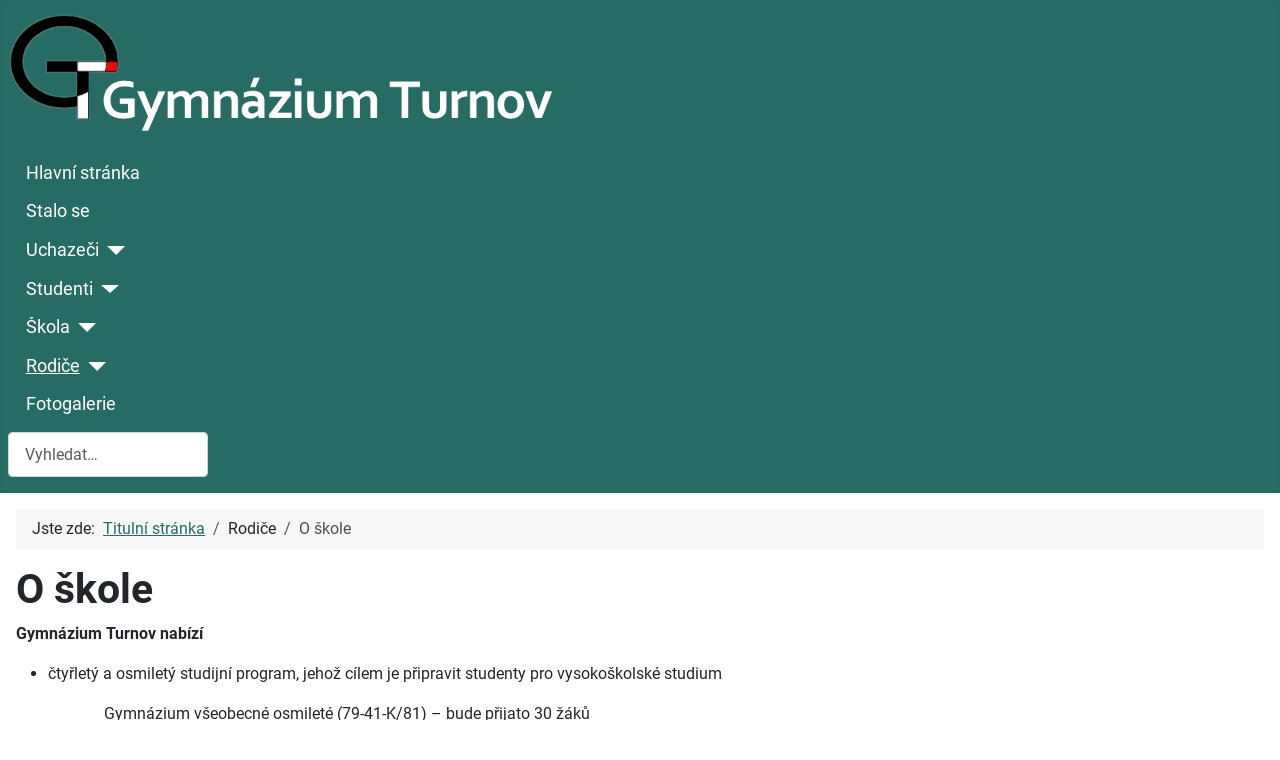

--- FILE ---
content_type: text/html; charset=utf-8
request_url: https://gytu.cz/rodice/o-skole
body_size: 11323
content:
<!DOCTYPE html>
<html lang="cs-cz" dir="ltr">

<head>
    <meta charset="utf-8">
	<meta name="author" content="Administrátor">
	<meta name="viewport" content="width=device-width, initial-scale=1">
	<meta name="description" content="Gymnázium Turnov - oficiální stránky školy">
	<meta name="generator" content="Joomla! - Open Source Content Management">
	<title>Gymnázium Turnov - O škole</title>
	<link href="/" rel="mask-icon" color="#000">
	<link href="/media/system/images/favicon.ico" rel="alternate icon" type="image/vnd.microsoft.icon">
	<link href="https://gytu.cz/vyhledavani?format=opensearch" rel="search" title="OpenSearch Gymnázium Turnov" type="application/opensearchdescription+xml">

    <link href="/media/system/css/joomla-fontawesome.min.css?76c081" rel="lazy-stylesheet"><noscript><link href="/media/system/css/joomla-fontawesome.min.css?76c081" rel="stylesheet"></noscript>
	<link href="/media/com_phocagallery/css/main/phocagallery.css?76c081" rel="stylesheet">
	<link href="/media/com_phocagallery/css/main/rating.css?76c081" rel="stylesheet">
	<link href="/media/com_phocagallery/css/main/theme_simple.css?76c081" rel="stylesheet">
	<link href="/media/com_phocagallery/css/custom/default.css?76c081" rel="stylesheet">
	<link href="/media/com_phocagallery/css/custom/theme_standard.css?76c081" rel="stylesheet">
	<link href="/media/com_phocagallery/js/photoswipe/css/photoswipe.css?76c081" rel="stylesheet">
	<link href="/media/com_phocagallery/js/photoswipe/css/default-skin/default-skin.css?76c081" rel="stylesheet">
	<link href="/media/com_phocagallery/js/photoswipe/css/photoswipe-style.css?76c081" rel="stylesheet">
	<link href="/media/templates/site/cassiopeia/css/global/fonts-local_roboto.min.css?76c081" rel="lazy-stylesheet"><noscript><link href="/media/templates/site/cassiopeia/css/global/fonts-local_roboto.min.css?76c081" rel="stylesheet"></noscript>
	<link href="/media/templates/site/cassiopeia/css/template.min.css?76c081" rel="stylesheet">
	<link href="/media/templates/site/cassiopeia/css/global/colors_standard.min.css?76c081" rel="stylesheet">
	<link href="/media/vendor/awesomplete/css/awesomplete.css?1.1.7" rel="stylesheet">
	<link href="/media/templates/site/cassiopeia/css/vendor/joomla-custom-elements/joomla-alert.min.css?0.4.1" rel="stylesheet">
	<link href="/media/templates/site/cassiopeia/css/user.css?76c081" rel="stylesheet">
	<style>:root {
		--hue: 214;
		--template-bg-light: #f0f4fb;
		--template-text-dark: #495057;
		--template-text-light: #ffffff;
		--template-link-color: var(--link-color);
		--template-special-color: #001B4C;
		
	}</style>

    <script src="/media/vendor/metismenujs/js/metismenujs.min.js?1.4.0" defer></script>
	<script src="/media/vendor/jquery/js/jquery.min.js?3.7.1"></script>
	<script src="/media/com_phocagallery/js/photoswipe/js/photoswipe.min.js?76c081" defer></script>
	<script src="/media/com_phocagallery/js/photoswipe/js/photoswipe-ui-default.min.js?76c081" defer></script>
	<script src="/media/com_phocagallery/js/photoswipe/js/photoswipe-initialize-ratio.js?76c081" defer></script>
	<script src="/media/templates/site/cassiopeia/js/mod_menu/menu-metismenu.min.js?76c081" defer></script>
	<script type="application/json" class="joomla-script-options new">{"joomla.jtext":{"MOD_FINDER_SEARCH_VALUE":"Vyhledat&hellip;","COM_FINDER_SEARCH_FORM_LIST_LABEL":"Výsledky hledání","JLIB_JS_AJAX_ERROR_OTHER":"Při načítání dat JSON došlo k chybě: HTTP %s status code.","JLIB_JS_AJAX_ERROR_PARSE":"Při zpracování následující data JSON došlo k chybě parsování:<br\/><code style='color:inherit;white-space:pre-wrap;padding:0;margin:0;border:0; background:inherit;'>%s<\/code>","ERROR":"Chyba","MESSAGE":"Obsah zprávy","NOTICE":"Oznámení","WARNING":"Varování","JCLOSE":"Zavřít","JOK":"OK","JOPEN":"Otevřít"},"finder-search":{"url":"\/component\/finder\/?task=suggestions.suggest&format=json&tmpl=component&Itemid=101"},"system.paths":{"root":"","rootFull":"https:\/\/gytu.cz\/","base":"","baseFull":"https:\/\/gytu.cz\/"},"csrf.token":"dcfaa7b2a28ecd2a7d47f1bda296b15e"}</script>
	<script src="/media/system/js/core.min.js?a3d8f8"></script>
	<script src="/media/templates/site/cassiopeia/js/template.min.js?76c081" type="module"></script>
	<script src="/media/vendor/awesomplete/js/awesomplete.min.js?1.1.7" defer></script>
	<script src="/media/com_finder/js/finder.min.js?755761" type="module"></script>
	<script src="/media/vendor/bootstrap/js/collapse.min.js?5.3.8" type="module"></script>
	<script src="/media/mod_menu/js/menu.min.js?76c081" type="module"></script>
	<script src="/media/system/js/messages.min.js?9a4811" type="module"></script>
	<script type="application/ld+json">{"@context":"https://schema.org","@type":"BreadcrumbList","@id":"https://gytu.cz/#/schema/BreadcrumbList/17","itemListElement":[{"@type":"ListItem","position":1,"item":{"@id":"https://gytu.cz/","name":"Titulní stránka"}},{"@type":"ListItem","position":2,"item":{"@id":"https://gytu.cz/rodice/o-skole","name":"O škole"}}]}</script>
	<script type="application/ld+json">{"@context":"https://schema.org","@graph":[{"@type":"Organization","@id":"https://gytu.cz/#/schema/Organization/base","name":"Gymnázium Turnov","url":"https://gytu.cz/"},{"@type":"WebSite","@id":"https://gytu.cz/#/schema/WebSite/base","url":"https://gytu.cz/","name":"Gymnázium Turnov","publisher":{"@id":"https://gytu.cz/#/schema/Organization/base"},"potentialAction":{"@type":"SearchAction","target":"https://gytu.cz/vyhledavani?q={search_term_string}","query-input":"required name=search_term_string"}},{"@type":"WebPage","@id":"https://gytu.cz/#/schema/WebPage/base","url":"https://gytu.cz/rodice/o-skole","name":"Gymnázium Turnov - O škole","description":"Gymnázium Turnov - oficiální stránky školy","isPartOf":{"@id":"https://gytu.cz/#/schema/WebSite/base"},"about":{"@id":"https://gytu.cz/#/schema/Organization/base"},"inLanguage":"cs-CZ","breadcrumb":{"@id":"https://gytu.cz/#/schema/BreadcrumbList/17"}},{"@type":"Article","@id":"https://gytu.cz/#/schema/com_content/article/50","name":"O škole","headline":"O škole","inLanguage":"cs-CZ","isPartOf":{"@id":"https://gytu.cz/#/schema/WebPage/base"}}]}</script>

</head>

<body class="site com_content wrapper-static view-article no-layout no-task itemid-591">
    <header class="header container-header full-width position-sticky sticky-top">

        
        
                    <div class="grid-child">
                <div class="navbar-brand">
                    <a class="brand-logo" href="/">
                        <img loading="eager" decoding="async" src="https://gytu.cz/images/loga/logo3.png" alt="Gymnázium Turnov" width="548" height="120">                    </a>
                                    </div>
            </div>
        
                    <div class="grid-child container-nav">
                                    <ul class="mod-menu mod-menu_dropdown-metismenu metismenu mod-list ">
<li class="metismenu-item item-101 level-1 default"><a href="/" >Hlavní stránka</a></li><li class="metismenu-item item-596 level-1"><a href="/stalo-se" >Stalo se</a></li><li class="metismenu-item item-530 level-1 deeper parent"><button class="mod-menu__heading nav-header mm-collapsed mm-toggler mm-toggler-nolink" aria-haspopup="true" aria-expanded="false">Uchazeči</button><ul class="mm-collapse"><li class="metismenu-item item-590 level-2"><a href="/pro-uchazece/o-skole" >O škole</a></li><li class="metismenu-item item-1035 level-2"><a href="/pro-uchazece/pripravne-kurzy" >Přípravné kurzy</a></li><li class="metismenu-item item-532 level-2"><a href="/pro-uchazece/prijimaci-rizeni" >Přijímací řízení</a></li><li class="metismenu-item item-533 level-2"><a href="/pro-uchazece/vysledky-prijimaciho-rizeni" >Výsledky přijímacího řízení</a></li></ul></li><li class="metismenu-item item-548 level-1 deeper parent"><button class="mod-menu__heading nav-header mm-collapsed mm-toggler mm-toggler-nolink" aria-haspopup="true" aria-expanded="false">Studenti</button><ul class="mm-collapse"><li class="metismenu-item item-584 level-2"><a href="/studenti/maturita" >Maturita</a></li><li class="metismenu-item item-585 level-2"><a href="/studenti/sportovni-priprava" >Rozšířená sportovní příprava</a></li><li class="metismenu-item item-558 level-2"><a href="/studenti/klub-mladych-divaku" >Klub mladých diváků</a></li><li class="metismenu-item item-328 level-2"><a href="/studenti/poradenske-pracoviste" >Poradenské pracoviště</a></li><li class="metismenu-item item-542 level-2"><a href="/studenti/skolni-parlament" >Školní parlament</a></li><li class="metismenu-item item-561 level-2"><a href="/studenti/zakovske-dokumenty" >Žákovské dokumenty</a></li></ul></li><li class="metismenu-item item-535 level-1 deeper parent"><button class="mod-menu__heading nav-header mm-collapsed mm-toggler mm-toggler-nolink" aria-haspopup="true" aria-expanded="false">Škola</button><ul class="mm-collapse"><li class="metismenu-item item-536 level-2"><a href="/skola/identifikacni-udaje-a-kontakty" >Identifikační údaje a kontakty</a></li><li class="metismenu-item item-538 level-2"><a href="/skola/historie-skoly" >Historie školy</a></li><li class="metismenu-item item-539 level-2"><a href="/skola/zahranicni-kontakty" >Zahraniční kontakty</a></li><li class="metismenu-item item-586 level-2 deeper parent"><button class="mod-menu__heading nav-header mm-collapsed mm-toggler mm-toggler-nolink" aria-haspopup="true" aria-expanded="false">Učební plány</button><ul class="mm-collapse"><li class="metismenu-item item-587 level-3"><a href="/skola/ucebni-plany/nizsi-gymnazium-svp" >Nižší gymnázium - ŠVP</a></li><li class="metismenu-item item-588 level-3"><a href="/skola/ucebni-plany/vyssi-gymnazium-svp" >Vyšší gymnázium - ŠVP</a></li></ul></li><li class="metismenu-item item-589 level-2 deeper parent"><button class="mod-menu__heading nav-header mm-collapsed mm-toggler mm-toggler-nolink" aria-haspopup="true" aria-expanded="false">Zaměstnanci</button><ul class="mm-collapse"><li class="metismenu-item item-574 level-3"><a href="/skola/zamestnanci/pedagogicky-sbor" >Pedagogický sbor</a></li><li class="metismenu-item item-575 level-3"><a href="/skola/zamestnanci/nepedagogicti-pracovnici" >Nepedagogičtí pracovníci</a></li></ul></li><li class="metismenu-item item-545 level-2"><a href="/skola/skolni-jidelna" >Školní jídelna</a></li><li class="metismenu-item item-547 level-2"><a href="/skola/nadacni-fond" >Nadační fond</a></li><li class="metismenu-item item-541 level-2"><a href="/skola/rada-skoly" >Rada školy</a></li><li class="metismenu-item item-552 level-2"><a href="/skola/uredni-deska" >Úřední deska</a></li><li class="metismenu-item item-562 level-2"><a href="/skola/skolni-dokumenty" >Školní dokumenty</a></li><li class="metismenu-item item-554 level-2"><a href="/skola/pronajem-sportovist" >Pronájem sportovišť</a></li><li class="metismenu-item item-544 level-2"><a href="/skola/projekty-a-verejne-zakazky" >Projekty a veřejné zakázky</a></li><li class="metismenu-item item-1088 level-2"><a href="/skola/general-alois-liska" >Generál Alois Liška</a></li></ul></li><li class="metismenu-item item-559 level-1 active deeper parent"><button class="mod-menu__heading nav-header mm-collapsed mm-toggler mm-toggler-nolink" aria-haspopup="true" aria-expanded="false">Rodiče</button><ul class="mm-collapse"><li class="metismenu-item item-591 level-2 current active"><a href="/rodice/o-skole" aria-current="page">O škole</a></li><li class="metismenu-item item-592 level-2"><a href="/rodice/podminky-stravovani" >Podmínky stravování</a></li><li class="metismenu-item item-593 level-2"><a href="/rodice/ucitele" >Učitelé</a></li><li class="metismenu-item item-594 level-2"><a href="/rodice/rada-skoly" >Rada školy</a></li><li class="metismenu-item item-595 level-2"><a href="/rodice/poradenske-pracoviste" >Poradenské pracoviště</a></li></ul></li><li class="metismenu-item item-327 level-1"><a href="/fotogalerie" >Fotogalerie</a></li></ul>

                                                    <div class="container-search">
                        
<form class="mod-finder js-finder-searchform form-search" action="/vyhledavani" method="get" role="search">
    <label for="mod-finder-searchword123" class="visually-hidden finder">Hledat</label><input type="text" name="q" id="mod-finder-searchword123" class="js-finder-search-query form-control" value="" placeholder="Vyhledat&hellip;">
            </form>

                    </div>
                            </div>
            </header>

    <div class="site-grid">
        
        
        
        
        <div class="grid-child container-component">
            <nav class="mod-breadcrumbs__wrapper" aria-label="Drobečková navigace">
    <ol class="mod-breadcrumbs breadcrumb px-3 py-2">
                    <li class="mod-breadcrumbs__here float-start">
                Jste zde: &#160;
            </li>
        
        <li class="mod-breadcrumbs__item breadcrumb-item"><a href="/" class="pathway"><span>Titulní stránka</span></a></li><li class="mod-breadcrumbs__item breadcrumb-item"><span>Rodiče</span></li><li class="mod-breadcrumbs__item breadcrumb-item active"><span>O škole</span></li>    </ol>
    </nav>

            
            <div id="system-message-container" aria-live="polite"></div>

            <main>
                <div class="com-content-article item-page">
    <meta itemprop="inLanguage" content="cs-CZ">
    
    
        <div class="page-header">
        <h1>
            O škole        </h1>
                            </div>
        
        
    
    
        
                                    <div class="com-content-article__body">
        <p><strong>Gymnázium Turnov nabízí</strong></p>
<ul>
<li>čtyřletý a osmiletý studijní program, jehož cílem je připravit studenty pro vysokoškolské studium</li>
</ul>
<p style="padding-left: 80px;">  Gymnázium všeobecné osmileté (79-41-K/81) – bude přijato 30 žáků<br />  Gymnázium všeobecné čtyřleté (79-41-K/41) – bude přijato 30 žáků</p>
<ul>
<li>postupnou specializaci na technické, přírodovědné, humanitní nebo ekonomické zaměření pomocí systému seminářů (14 volitelných hodin v maturitním ročníku)  – viz <a href="/skola/ucebni-plany/vyssi-gymnazium-svp">Vyšší gymnázium - ŠVP</a></li>
<li>moderní výuku vycházející ze školního vzdělávacího programu, který klade důraz na výuku jazyků (Aj, Nj, Šj, Fj) a ICT</li>
<li>nadstandardní přípravu pro studium na vysokých školách, First Certificate, Zertifikat Deutsch, programování, specializované semináře</li>
<li>individuální přístup k žákům, profesní výchova, poradenství, preventivní protidrogové programy</li>
<li>příjemné studijní prostředí, studovna otevřena od 7:30 do 14:30 hodin, knihovna s 6 500 svazky beletrie a 16 500 svazky odborné literatury, půjčování učebnic, možnost kopírování,…</li>
<li>komfortní zázemí pro všechny studenty, odborné učebny, neomezený přístup na internet, moderní vyučovací pomůcky, výukové programy</li>
<li>sportovní zázemí, moderní hřiště, tělocvična, posilovna, bazén, nabídka sportovních kurzů</li>
<li>kontakty se zahraničím, partnerské školy v Holandsku a Švýcarsku, pravidelné kulturněhistorické exkurze do Francie a Itálie  – viz <a href="/skola/zahranicni-kontakty">Zahraniční kontakty</a></li>
<li>využívání moderní školní jídelny a možnosti občerstvení ve školním bufetu</li>
<li>rekreační možnosti na <a href="/aktuality/skolni-chata-srpds">Školní chatě SRPDŠ</a> v Pasekách nad Jizerou</li>
</ul>
<p style="text-align: center;"><iframe src="https://www.youtube.com/embed/La4yTazEIkQ" width="480" height="269" allowfullscreen="allowfullscreen"></iframe> <iframe src="https://www.youtube.com/embed/o6rL3HOjPcM" width="480" height="269" allowfullscreen="allowfullscreen"></iframe></p>
<p style="text-align: center;"><svg aria-hidden="true" class="ph-sr-only" version="1.1" xmlns="http://www.w3.org/2000/svg" xmlns:xlink="http://www.w3.org/1999/xlink">
    <defs>
        <symbol id="ph-si-feed" viewBox="0 0 512 512">
            <path d="M108.56 342.78a60.34 60.34 0 1060.56 60.44 60.63 60.63 0 00-60.56-60.44z" />
            <path d="M48 186.67v86.55c52 0 101.94 15.39 138.67 52.11s52 86.56 52 138.67h86.66c0-151.56-125.66-277.33-277.33-277.33z" />
            <path d="M48 48v86.56c185.25 0 329.22 144.08 329.22 329.44H464C464 234.66 277.67 48 48 48z" />
        </symbol>
        <symbol id="ph-si-category" viewBox="0 0 512 512">
            <path d="M72 64c-30.928 0-56 25.072-56 56v272c0 30.928 25.072 56 56 56h368c30.928 0 56-25.072 56-56V152c0-30.928-25.072-56-56-56H220.11a23.885 23.885 0 01-13.31-4L179 73.41A55.768 55.768 0 00147.89 64H72z" />
        </symbol>
        

        <symbol id="ph-si-back" viewBox="0 0 512 512">
            <path d="M48 256c0 114.87 93.13 208 208 208s208-93.13 208-208S370.87 48 256 48 48 141.13 48 256zm212.65-91.36a16 16 0 01.09 22.63L208.42 240H342a16 16 0 010 32H208.42l52.32 52.73A16 16 0 11238 347.27l-79.39-80a16 16 0 010-22.54l79.39-80a16 16 0 0122.65-.09z" />
        </symbol>

        <symbol id="ph-si-prev" viewBox="0 0 512 512">
            <path d="M48 256c0 114.87 93.13 208 208 208s208-93.13 208-208S370.87 48 256 48 48 141.13 48 256zm212.65-91.36a16 16 0 01.09 22.63L208.42 240H342a16 16 0 010 32H208.42l52.32 52.73A16 16 0 11238 347.27l-79.39-80a16 16 0 010-22.54l79.39-80a16 16 0 0122.65-.09z" />
        </symbol>

        <symbol id="ph-si-next" viewBox="0 0 512 512">
        <path d="M464 256c0-114.87-93.13-208-208-208S48 141.13 48 256s93.13 208 208 208 208-93.13 208-208zm-212.65 91.36a16 16 0 01-.09-22.63L303.58 272H170a16 16 0 010-32h133.58l-52.32-52.73A16 16 0 11274 164.73l79.39 80a16 16 0 010 22.54l-79.39 80a16 16 0 01-22.65.09z"/>
        </symbol>



        

        <symbol id="ph-si-image" viewBox="0 0 512 512">
            <ellipse cx="373.14" cy="219.33" rx="46.29" ry="46" fill="none" />
            <path d="M80 132v328a20 20 0 0020 20h392a20 20 0 0020-20V132a20 20 0 00-20-20H100a20 20 0 00-20 20zm293.14 41.33a46 46 0 11-46.28 46 46.19 46.19 0 0146.28-46zm-261.41 276v-95.48l122.76-110.2L328.27 337l-113 112.33zm368.27 0H259l144.58-144L480 370.59z" />
            <path d="M20 32A20 20 0 000 52v344a20 20 0 0020 20h28V100a20 20 0 0120-20h380V52a20 20 0 00-20-20z" />
        </symbol>

        <symbol id="ph-si-lock" viewBox="0 0 512 512">
            <path d="M368 192h-16v-80a96 96 0 10-192 0v80h-16a64.07 64.07 0 00-64 64v176a64.07 64.07 0 0064 64h224a64.07 64.07 0 0064-64V256a64.07 64.07 0 00-64-64zm-48 0H192v-80a64 64 0 11128 0z" />
        </symbol>

        <symbol id="ph-si-download" viewBox="0 0 512 512">
            <path d="M376 160H272v153.37l52.69-52.68a16 16 0 0122.62 22.62l-80 80a16 16 0 01-22.62 0l-80-80a16 16 0 0122.62-22.62L240 313.37V160H136a56.06 56.06 0 00-56 56v208a56.06 56.06 0 0056 56h240a56.06 56.06 0 0056-56V216a56.06 56.06 0 00-56-56zM272 48a16 16 0 00-32 0v112h32z" />
        </symbol>

        <symbol id="ph-si-view" viewBox="0 0 512 512">
            <path d="M456.69 421.39L362.6 327.3a173.81 173.81 0 0034.84-104.58C397.44 126.38 319.06 48 222.72 48S48 126.38 48 222.72s78.38 174.72 174.72 174.72A173.81 173.81 0 00327.3 362.6l94.09 94.09a25 25 0 0035.3-35.3zM97.92 222.72a124.8 124.8 0 11124.8 124.8 124.95 124.95 0 01-124.8-124.8z" />
        </symbol>

        <symbol id="ph-si-earth" viewBox="0 0 512 512">
            <path d="M414.39 97.74A224 224 0 1097.61 414.52 224 224 0 10414.39 97.74zM64 256.13a191.63 191.63 0 016.7-50.31c7.34 15.8 18 29.45 25.25 45.66 9.37 20.84 34.53 15.06 45.64 33.32 9.86 16.21-.67 36.71 6.71 53.67 5.36 12.31 18 15 26.72 24 8.91 9.08 8.72 21.52 10.08 33.36a305.36 305.36 0 007.45 41.27c0 .1 0 .21.08.31C117.8 411.13 64 339.8 64 256.13zm192 192a193.12 193.12 0 01-32-2.68c.11-2.71.16-5.24.43-7 2.43-15.9 10.39-31.45 21.13-43.35 10.61-11.74 25.15-19.68 34.11-33 8.78-13 11.41-30.5 7.79-45.69-5.33-22.44-35.82-29.93-52.26-42.1-9.45-7-17.86-17.82-30.27-18.7-5.72-.4-10.51.83-16.18-.63-5.2-1.35-9.28-4.15-14.82-3.42-10.35 1.36-16.88 12.42-28 10.92-10.55-1.41-21.42-13.76-23.82-23.81-3.08-12.92 7.14-17.11 18.09-18.26 4.57-.48 9.7-1 14.09.68 5.78 2.14 8.51 7.8 13.7 10.66 9.73 5.34 11.7-3.19 10.21-11.83-2.23-12.94-4.83-18.21 6.71-27.12 8-6.14 14.84-10.58 13.56-21.61-.76-6.48-4.31-9.41-1-15.86 2.51-4.91 9.4-9.34 13.89-12.27 11.59-7.56 49.65-7 34.1-28.16-4.57-6.21-13-17.31-21-18.83-10-1.89-14.44 9.27-21.41 14.19-7.2 5.09-21.22 10.87-28.43 3-9.7-10.59 6.43-14.06 10-21.46 1.65-3.45 0-8.24-2.78-12.75q5.41-2.28 11-4.23a15.6 15.6 0 008 3c6.69.44 13-3.18 18.84 1.38 6.48 5 11.15 11.32 19.75 12.88 8.32 1.51 17.13-3.34 19.19-11.86 1.25-5.18 0-10.65-1.2-16a190.83 190.83 0 01105 32.21c-2-.76-4.39-.67-7.34.7-6.07 2.82-14.67 10-15.38 17.12-.81 8.08 11.11 9.22 16.77 9.22 8.5 0 17.11-3.8 14.37-13.62-1.19-4.26-2.81-8.69-5.42-11.37a193.27 193.27 0 0118 14.14c-.09.09-.18.17-.27.27-5.76 6-12.45 10.75-16.39 18.05-2.78 5.14-5.91 7.58-11.54 8.91-3.1.73-6.64 1-9.24 3.08-7.24 5.7-3.12 19.4 3.74 23.51 8.67 5.19 21.53 2.75 28.07-4.66 5.11-5.8 8.12-15.87 17.31-15.86a15.4 15.4 0 0110.82 4.41c3.8 3.94 3.05 7.62 3.86 12.54 1.43 8.74 9.14 4 13.83-.41a192.12 192.12 0 019.24 18.77c-5.16 7.43-9.26 15.53-21.67 6.87-7.43-5.19-12-12.72-21.33-15.06-8.15-2-16.5.08-24.55 1.47-9.15 1.59-20 2.29-26.94 9.22-6.71 6.68-10.26 15.62-17.4 22.33-13.81 13-19.64 27.19-10.7 45.57 8.6 17.67 26.59 27.26 46 26 19.07-1.27 38.88-12.33 38.33 15.38-.2 9.81 1.85 16.6 4.86 25.71 2.79 8.4 2.6 16.54 3.24 25.21a158 158 0 004.74 30.07A191.75 191.75 0 01256 448.13z" />
        </symbol>

        <symbol id="ph-si-camera" viewBox="0 0 512 512">
            <path d="M432 144h-59c-3 0-6.72-1.94-9.62-5l-25.94-40.94a15.52 15.52 0 00-1.37-1.85C327.11 85.76 315 80 302 80h-92c-13 0-25.11 5.76-34.07 16.21a15.52 15.52 0 00-1.37 1.85l-25.94 41c-2.22 2.42-5.34 5-8.62 5v-8a16 16 0 00-16-16h-24a16 16 0 00-16 16v8h-4a48.05 48.05 0 00-48 48V384a48.05 48.05 0 0048 48h352a48.05 48.05 0 0048-48V192a48.05 48.05 0 00-48-48zM256 368a96 96 0 1196-96 96.11 96.11 0 01-96 96z" />
        </symbol>

        <symbol id="ph-si-comment" viewBox="0 0 512 512">
            <path d="M144 464a16 16 0 01-16-16v-64h-24a72.08 72.08 0 01-72-72V120a72.08 72.08 0 0172-72h304a72.08 72.08 0 0172 72v192a72.08 72.08 0 01-72 72H245.74l-91.49 76.29A16.05 16.05 0 01144 464z" />
        </symbol>

        <symbol id="ph-si-ext-link" viewBox="0 0 512 512">
            <path d="M200.66 352H144a96 96 0 010-192h55.41m113.18 0H368a96 96 0 010 192h-56.66m-142.27-96h175.86" fill="none" stroke="currentColor" stroke-linecap="round" stroke-linejoin="round" stroke-width="48" />
        </symbol>

        <symbol id="ph-si-up" viewBox="0 0 512 512">
            <path d="M256 48C141.13 48 48 141.13 48 256s93.13 208 208 208 208-93.13 208-208S370.87 48 256 48zm91.36 212.65a16 16 0 01-22.63.09L272 208.42V342a16 16 0 01-32 0V208.42l-52.73 52.32A16 16 0 11164.73 238l80-79.39a16 16 0 0122.54 0l80 79.39a16 16 0 01.09 22.65z" />
        </symbol>

        <symbol id="ph-si-upload" viewBox="0 0 512 512">
            <path d="M255.803 64a45.006 45.006 0 00-31.623 13.178L122.926 178.432a45.002 45.002 0 000 63.642 45.002 45.002 0 0063.64 0l24.432-24.431v110.74A45.002 45.002 0 00256 373.385a45.002 45.002 0 0045.002-45.002v-110.74l24.432 24.431a45.002 45.002 0 0063.64 0 45.002 45.002 0 000-63.642L287.82 77.178A45.006 45.006 0 00255.803 64zM36 330.984c-11.08 0-20 8.92-20 20V428c0 11.08 8.92 20 20 20h440c11.08 0 20-8.92 20-20v-77.016c0-11.08-8.92-20-20-20H320.947A65 65 0 01256 393.383a65 65 0 01-64.947-62.399H36zm396.256 25.12h23.922c11.08 0 20 8.92 20 20v26.777c0 11.08-8.92 20-20 20h-23.922c-11.08 0-20-8.92-20-20v-26.777c0-11.08 8.92-20 20-20z" />
        </symbol>

        <symbol id="ph-si-upload-multiple" viewBox="0 0 512 512">
            <path d="M255.803 64a45.006 45.006 0 00-31.623 13.178L122.926 178.432a45.002 45.002 0 000 63.642 45.002 45.002 0 0063.64 0l24.432-24.431v110.74A45.002 45.002 0 00256 373.385a45.002 45.002 0 0045.002-45.002v-110.74l24.432 24.431a45.002 45.002 0 0063.64 0 45.002 45.002 0 000-63.642L287.82 77.178A45.006 45.006 0 00255.803 64zM36 330.984c-11.08 0-20 8.92-20 20V428c0 11.08 8.92 20 20 20h440c11.08 0 20-8.92 20-20v-77.016c0-11.08-8.92-20-20-20H320.947A65 65 0 01256 393.383a65 65 0 01-64.947-62.399H36zm312.256 25.12h23.92c11.08 0 20 8.92 20 20v26.777c0 11.08-8.92 20-20 20h-23.92c-11.08 0-20-8.92-20-20v-26.777c0-11.08 8.92-20 20-20zm84 0h23.922c11.08 0 20 8.92 20 20v26.777c0 11.08-8.92 20-20 20h-23.922c-11.08 0-20-8.92-20-20v-26.777c0-11.08 8.92-20 20-20z" />
        </symbol>

        <symbol id="ph-si-cart" viewBox="0 0 512 512">
            <circle cx="176" cy="416" r="32" />
            <circle cx="400" cy="416" r="32" />
            <path d="M456.8 120.78a23.92 23.92 0 00-18.56-8.78H133.89l-6.13-34.78A16 16 0 00112 64H48a16 16 0 000 32h50.58l45.66 258.78A16 16 0 00160 368h256a16 16 0 000-32H173.42l-5.64-32h241.66A24.07 24.07 0 00433 284.71l28.8-144a24 24 0 00-5-19.93z" />
        </symbol>

        <symbol id="ph-si-trash" viewBox="0 0 512 512">
        <path d="M296 64h-80a7.91 7.91 0 00-8 8v24h96V72a7.91 7.91 0 00-8-8z" fill="none"/><path d="M432 96h-96V72a40 40 0 00-40-40h-80a40 40 0 00-40 40v24H80a16 16 0 000 32h17l19 304.92c1.42 26.85 22 47.08 48 47.08h184c26.13 0 46.3-19.78 48-47l19-305h17a16 16 0 000-32zM192.57 416H192a16 16 0 01-16-15.43l-8-224a16 16 0 1132-1.14l8 224A16 16 0 01192.57 416zM272 400a16 16 0 01-32 0V176a16 16 0 0132 0zm32-304h-96V72a7.91 7.91 0 018-8h80a7.91 7.91 0 018 8zm32 304.57A16 16 0 01320 416h-.58A16 16 0 01304 399.43l8-224a16 16 0 1132 1.14z"/>
        </symbol>

        <symbol id="ph-si-enabled" viewBox="0 0 512 512">
        <path d="M256 48C141.31 48 48 141.31 48 256s93.31 208 208 208 208-93.31 208-208S370.69 48 256 48zm108.25 138.29l-134.4 160a16 16 0 01-12 5.71h-.27a16 16 0 01-11.89-5.3l-57.6-64a16 16 0 1123.78-21.4l45.29 50.32 122.59-145.91a16 16 0 0124.5 20.58z"/>
        </symbol>

        <symbol id="ph-si-disabled" viewBox="0 0 512 512">
        <path d="M256 48C141.31 48 48 141.31 48 256s93.31 208 208 208 208-93.31 208-208S370.69 48 256 48zm80 224H176a16 16 0 010-32h160a16 16 0 010 32z"/>
        </symbol>

        <symbol id="ph-si-star" viewBox="0 0 512 512">
        <path d="M394 480a16 16 0 01-9.39-3L256 383.76 127.39 477a16 16 0 01-24.55-18.08L153 310.35 23 221.2a16 16 0 019-29.2h160.38l48.4-148.95a16 16 0 0130.44 0l48.4 149H480a16 16 0 019.05 29.2L359 310.35l50.13 148.53A16 16 0 01394 480z"/>
        </symbol>

        <symbol id="ph-si-user" viewBox="0 0 512 512">
        <path d="M332.64 64.58C313.18 43.57 286 32 256 32c-30.16 0-57.43 11.5-76.8 32.38-19.58 21.11-29.12 49.8-26.88 80.78C156.76 206.28 203.27 256 256 256s99.16-49.71 103.67-110.82c2.27-30.7-7.33-59.33-27.03-80.6zM432 480H80a31 31 0 01-24.2-11.13c-6.5-7.77-9.12-18.38-7.18-29.11C57.06 392.94 83.4 353.61 124.8 326c36.78-24.51 83.37-38 131.2-38s94.42 13.5 131.2 38c41.4 27.6 67.74 66.93 76.18 113.75 1.94 10.73-.68 21.34-7.18 29.11A31 31 0 01432 480z"/>
        </symbol>

        <symbol id="ph-si-stats" viewBox="0 0 512 512">
        <path d="M104 496H72a24 24 0 01-24-24V328a24 24 0 0124-24h32a24 24 0 0124 24v144a24 24 0 01-24 24zm224 0h-32a24 24 0 01-24-24V232a24 24 0 0124-24h32a24 24 0 0124 24v240a24 24 0 01-24 24zm112 0h-32a24 24 0 01-24-24V120a24 24 0 0124-24h32a24 24 0 0124 24v352a24 24 0 01-24 24zm-224 0h-32a24 24 0 01-24-24V40a24 24 0 0124-24h32a24 24 0 0124 24v432a24 24 0 01-24 24z"/>
        </symbol>

        <symbol id="ph-si-ytb" viewBox="0 0 512 512">
        <path d="M508.64 148.79c0-45-33.1-81.2-74-81.2C379.24 65 322.74 64 265 64h-18c-57.6 0-114.2 1-169.6 3.6C36.6 67.6 3.5 104 3.5 149 1 184.59-.06 220.19 0 255.79q-.15 53.4 3.4 106.9c0 45 33.1 81.5 73.9 81.5 58.2 2.7 117.9 3.9 178.6 3.8q91.2.3 178.6-3.8c40.9 0 74-36.5 74-81.5 2.4-35.7 3.5-71.3 3.4-107q.34-53.4-3.26-106.9zM207 353.89v-196.5l145 98.2z"/>
        </symbol>

        <symbol id="ph-si-search" viewBox="0 0 512 512">
        <path d="M456.69 421.39L362.6 327.3a173.81 173.81 0 0034.84-104.58C397.44 126.38 319.06 48 222.72 48S48 126.38 48 222.72s78.38 174.72 174.72 174.72A173.81 173.81 0 00327.3 362.6l94.09 94.09a25 25 0 0035.3-35.3zM97.92 222.72a124.8 124.8 0 11124.8 124.8 124.95 124.95 0 01-124.8-124.8z"/>
        </symbol>

        <symbol id="ph-si-save" viewBox="0 0 512 512">
        <path d="M465.94 119.76l-73.7-73.7A47.68 47.68 0 00358.3 32H96a64 64 0 00-64 64v320a64 64 0 0064 64h320a64 64 0 0064-64V153.7a47.68 47.68 0 00-14.06-33.94zM120 112h176a8 8 0 018 8v48a8 8 0 01-8 8H120a8 8 0 01-8-8v-48a8 8 0 018-8zm139.75 319.91a80 80 0 1176.16-76.16 80.06 80.06 0 01-76.16 76.16z"/><circle cx="256" cy="352" r="48"/>
        </symbol>

    </defs>
</svg><div id="pg-msnr-container-a50-p1" class="pg-photoswipe pg-msnr-container pg-category-items-box" itemscope itemtype="http://schema.org/ImageGallery"><div class="pg-item-box">
<figure itemprop="associatedMedia" itemscope itemtype="http://schema.org/ImageObject"><a class="pg-photoswipe-button" href="https://gytu.cz/images/phocagallery/o-skole/thumbs/phoca_thumb_l_bazen.jpg" data-img-title="O škole" id="pgImg32882" itemprop="contentUrl" data-size="1024x682" ><div class="pg-item-box-image"><img class="pg-image c-Image c-Image--shaded" itemprop="thumbnail" src="https://gytu.cz/images/phocagallery/o-skole/thumbs/phoca_thumb_m_bazen.jpg" alt="O škole"></div></a><figcaption itemprop="caption description">O škole<br></figcaption></figure></div><div class="pg-item-box">
<figure itemprop="associatedMedia" itemscope itemtype="http://schema.org/ImageObject"><a class="pg-photoswipe-button" href="https://gytu.cz/images/phocagallery/o-skole/thumbs/phoca_thumb_l_biologie.jpg" data-img-title="O škole" id="pgImg32883" itemprop="contentUrl" data-size="1024x682" ><div class="pg-item-box-image"><img class="pg-image c-Image c-Image--shaded" itemprop="thumbnail" src="https://gytu.cz/images/phocagallery/o-skole/thumbs/phoca_thumb_m_biologie.jpg" alt="O škole"></div></a><figcaption itemprop="caption description">O škole<br></figcaption></figure></div><div class="pg-item-box">
<figure itemprop="associatedMedia" itemscope itemtype="http://schema.org/ImageObject"><a class="pg-photoswipe-button" href="https://gytu.cz/images/phocagallery/o-skole/thumbs/phoca_thumb_l_chemie.jpg" data-img-title="O škole" id="pgImg32884" itemprop="contentUrl" data-size="1024x706" ><div class="pg-item-box-image"><img class="pg-image c-Image c-Image--shaded" itemprop="thumbnail" src="https://gytu.cz/images/phocagallery/o-skole/thumbs/phoca_thumb_m_chemie.jpg" alt="O škole"></div></a><figcaption itemprop="caption description">O škole<br></figcaption></figure></div><div class="pg-item-box">
<figure itemprop="associatedMedia" itemscope itemtype="http://schema.org/ImageObject"><a class="pg-photoswipe-button" href="https://gytu.cz/images/phocagallery/o-skole/thumbs/phoca_thumb_l_ict.jpg" data-img-title="O škole" id="pgImg32885" itemprop="contentUrl" data-size="1024x576" ><div class="pg-item-box-image"><img class="pg-image c-Image c-Image--shaded" itemprop="thumbnail" src="https://gytu.cz/images/phocagallery/o-skole/thumbs/phoca_thumb_m_ict.jpg" alt="O škole"></div></a><figcaption itemprop="caption description">O škole<br></figcaption></figure></div><div class="pg-item-box">
<figure itemprop="associatedMedia" itemscope itemtype="http://schema.org/ImageObject"><a class="pg-photoswipe-button" href="https://gytu.cz/images/phocagallery/o-skole/thumbs/phoca_thumb_l_jidelna.jpg" data-img-title="O škole" id="pgImg32886" itemprop="contentUrl" data-size="1024x576" ><div class="pg-item-box-image"><img class="pg-image c-Image c-Image--shaded" itemprop="thumbnail" src="https://gytu.cz/images/phocagallery/o-skole/thumbs/phoca_thumb_m_jidelna.jpg" alt="O škole"></div></a><figcaption itemprop="caption description">O škole<br></figcaption></figure></div><div class="pg-item-box">
<figure itemprop="associatedMedia" itemscope itemtype="http://schema.org/ImageObject"><a class="pg-photoswipe-button" href="https://gytu.cz/images/phocagallery/o-skole/thumbs/phoca_thumb_l_lyzarsky-vycvik.jpg" data-img-title="O škole" id="pgImg32887" itemprop="contentUrl" data-size="1024x768" ><div class="pg-item-box-image"><img class="pg-image c-Image c-Image--shaded" itemprop="thumbnail" src="https://gytu.cz/images/phocagallery/o-skole/thumbs/phoca_thumb_m_lyzarsky-vycvik.jpg" alt="O škole"></div></a><figcaption itemprop="caption description">O škole<br></figcaption></figure></div><div class="pg-item-box">
<figure itemprop="associatedMedia" itemscope itemtype="http://schema.org/ImageObject"><a class="pg-photoswipe-button" href="https://gytu.cz/images/phocagallery/o-skole/thumbs/phoca_thumb_l_odpocinek.jpg" data-img-title="O škole" id="pgImg32888" itemprop="contentUrl" data-size="1024x682" ><div class="pg-item-box-image"><img class="pg-image c-Image c-Image--shaded" itemprop="thumbnail" src="https://gytu.cz/images/phocagallery/o-skole/thumbs/phoca_thumb_m_odpocinek.jpg" alt="O škole"></div></a><figcaption itemprop="caption description">O škole<br></figcaption></figure></div><div class="pg-item-box">
<figure itemprop="associatedMedia" itemscope itemtype="http://schema.org/ImageObject"><a class="pg-photoswipe-button" href="https://gytu.cz/images/phocagallery/o-skole/thumbs/phoca_thumb_l_studovna-1.jpg" data-img-title="O škole" id="pgImg32889" itemprop="contentUrl" data-size="1024x576" ><div class="pg-item-box-image"><img class="pg-image c-Image c-Image--shaded" itemprop="thumbnail" src="https://gytu.cz/images/phocagallery/o-skole/thumbs/phoca_thumb_m_studovna-1.jpg" alt="O škole"></div></a><figcaption itemprop="caption description">O škole<br></figcaption></figure></div><div class="pg-item-box">
<figure itemprop="associatedMedia" itemscope itemtype="http://schema.org/ImageObject"><a class="pg-photoswipe-button" href="https://gytu.cz/images/phocagallery/o-skole/thumbs/phoca_thumb_l_studovna-2.jpg" data-img-title="O škole" id="pgImg32890" itemprop="contentUrl" data-size="1024x576" ><div class="pg-item-box-image"><img class="pg-image c-Image c-Image--shaded" itemprop="thumbnail" src="https://gytu.cz/images/phocagallery/o-skole/thumbs/phoca_thumb_m_studovna-2.jpg" alt="O škole"></div></a><figcaption itemprop="caption description">O škole<br></figcaption></figure></div><div class="pg-item-box">
<figure itemprop="associatedMedia" itemscope itemtype="http://schema.org/ImageObject"><a class="pg-photoswipe-button" href="https://gytu.cz/images/phocagallery/o-skole/thumbs/phoca_thumb_l_studovna-3.jpg" data-img-title="O škole" id="pgImg32891" itemprop="contentUrl" data-size="1024x682" ><div class="pg-item-box-image"><img class="pg-image c-Image c-Image--shaded" itemprop="thumbnail" src="https://gytu.cz/images/phocagallery/o-skole/thumbs/phoca_thumb_m_studovna-3.jpg" alt="O škole"></div></a><figcaption itemprop="caption description">O škole<br></figcaption></figure></div><div class="pg-item-box">
<figure itemprop="associatedMedia" itemscope itemtype="http://schema.org/ImageObject"><a class="pg-photoswipe-button" href="https://gytu.cz/images/phocagallery/o-skole/thumbs/phoca_thumb_l_vytvarna-vychova.jpg" data-img-title="O škole" id="pgImg32892" itemprop="contentUrl" data-size="1024x680" ><div class="pg-item-box-image"><img class="pg-image c-Image c-Image--shaded" itemprop="thumbnail" src="https://gytu.cz/images/phocagallery/o-skole/thumbs/phoca_thumb_m_vytvarna-vychova.jpg" alt="O škole"></div></a><figcaption itemprop="caption description">O škole<br></figcaption></figure></div><div class="pg-item-box">
<figure itemprop="associatedMedia" itemscope itemtype="http://schema.org/ImageObject"><a class="pg-photoswipe-button" href="https://gytu.cz/images/phocagallery/o-skole/thumbs/phoca_thumb_l_zahranici.jpg" data-img-title="O škole" id="pgImg32893" itemprop="contentUrl" data-size="1024x683" ><div class="pg-item-box-image"><img class="pg-image c-Image c-Image--shaded" itemprop="thumbnail" src="https://gytu.cz/images/phocagallery/o-skole/thumbs/phoca_thumb_m_zahranici.jpg" alt="O škole"></div></a><figcaption itemprop="caption description">O škole<br></figcaption></figure></div></div><!-- Root element of PhotoSwipe. Must have class pswp. -->
<div class="pswp" tabindex="-1" role="dialog" aria-hidden="true">

    <!-- Background of PhotoSwipe.
         It's a separate element, as animating opacity is faster than rgba(). -->
    <div class="pswp__bg"></div>

    <!-- Slides wrapper with overflow:hidden. -->
    <div class="pswp__scroll-wrap">

        <!-- Container that holds slides. PhotoSwipe keeps only 3 slides in DOM to save memory. -->
        <!-- don't modify these 3 pswp__item elements, data is added later on. -->
        <div class="pswp__container">
            <div class="pswp__item"></div>
            <div class="pswp__item"></div>
            <div class="pswp__item"></div>
        </div>

        <!-- Default (PhotoSwipeUI_Default) interface on top of sliding area. Can be changed. -->
        <div class="pswp__ui pswp__ui--hidden">

            <div class="pswp__top-bar">

                <!--  Controls are self-explanatory. Order can be changed. -->

                <div class="pswp__counter"></div>

                <button class="pswp__button pswp__button--close" title="Zavřít"></button>

                <button class="pswp__button pswp__button--share" title="Sdílet"></button>

                <button class="pswp__button pswp__button--fs" title="Celá obrazovka"></button>

                <button class="pswp__button pswp__button--zoom" title="Zvětšení"></button><!-- custom slideshow button: -->
					<button class="pswp__button pswp__button--playpause" title="Spustit Slideshow"></button>
					<span id="phTxtPlaySlideshow" style="display:none">Spustit Slideshow</span>
					<span id="phTxtPauseSlideshow" style="display:none">Pauza Slideshow</span><!-- Preloader -->
                <!-- element will get class pswp__preloader--active when preloader is running -->
                <div class="pswp__preloader">
                    <div class="pswp__preloader__icn">
                      <div class="pswp__preloader__cut">
                        <div class="pswp__preloader__donut"></div>
                      </div>
                    </div>
                </div>
            </div>

            <div class="pswp__share-modal pswp__share-modal--hidden pswp__single-tap">
                <div class="pswp__share-tooltip"></div> 
            </div>

            <button class="pswp__button pswp__button--arrow--left" title="Předchozí">
            </button>

            <button class="pswp__button pswp__button--arrow--right" title="Následující">
            </button>

            <div class="pswp__caption">
                <div class="pswp__caption__center"></div>
            </div>

          </div>

        </div>

</div></p>     </div>

        
                                                            </div>
            </main>
            
        </div>

        
        
            </div>

            <footer class="container-footer footer full-width">
            <div class="grid-child">
                
<div id="mod-custom137" class="mod-custom custom">
    <h4>Gymnázium Turnov</h4>
<p>Jana Palacha 804<br />511 01 Turnov</p>
<p><span class="fa"></span> gytu@gytu.cz<br /><span class="fa"></span> +420 481 322 849 (kancelář)<br /><span class="fa"></span> +420 481 321 810 (jídelna)</p>
<p><span class="fab fa-facebook" style="font-family: Font Awesome 5 Brands;" aria-hidden="true"> </span><a href="https://www.facebook.com/gyturnov" target="_blank" rel="noopener">Facebook</a></p></div>

<div id="mod-custom139" class="mod-custom custom">
    <p><img src="/images/loga/LK%20FO%20White.png" alt="Příspěvková organizace Libereckého kraje" width="250" height="104" loading="lazy" data-path="local-images:/loga/LK FO White.png" /></p></div>

<nav class="navbar navbar-expand-md" aria-label="Menu zápatí">
    <button class="navbar-toggler navbar-toggler-right" type="button" data-bs-toggle="collapse" data-bs-target="#navbar133" aria-controls="navbar133" aria-expanded="false" aria-label="Přepnout navigaci">
        <span class="icon-menu" aria-hidden="true"></span>
    </button>
    <div class="collapse navbar-collapse" id="navbar133">
        <ul class="mod-menu mod-list nav ">
<li class="nav-item item-550"><a href="/odkazy-zapati/ochrana-osobnich-udaju" >Ochrana osobních údajů</a></li><li class="nav-item item-631"><a href="http://old.gytu.cz" target="_blank" rel="noopener noreferrer">Původní web školy</a></li><li class="nav-item item-140"><a href="/odkazy-zapati/ke-stazeni" >Ke stažení</a></li></ul>
    </div>
</nav>

            </div>
        </footer>
    
            <a href="#top" id="back-top" class="back-to-top-link" aria-label="Nahoru">
            <span class="icon-arrow-up icon-fw" aria-hidden="true"></span>
        </a>
    
    
</body>

</html>
